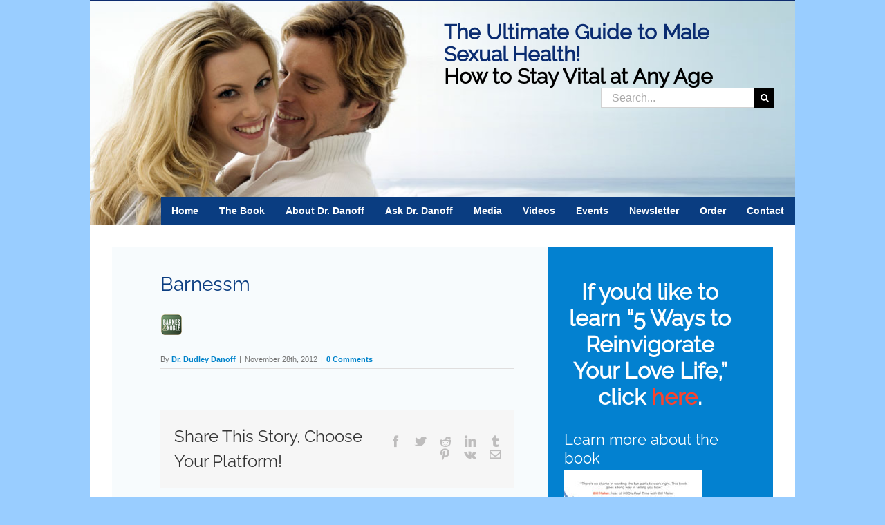

--- FILE ---
content_type: text/html; charset=UTF-8
request_url: https://theultimateguidetomenshealth.com/barnessm/
body_size: 8893
content:
<!DOCTYPE html><html class="avada-html-layout-boxed avada-html-header-position-top" dir="ltr" lang="en" prefix="og: https://ogp.me/ns#" prefix="og: http://ogp.me/ns# fb: http://ogp.me/ns/fb#"><head><meta http-equiv="X-UA-Compatible" content="IE=edge" /><meta http-equiv="Content-Type" content="text/html; charset=utf-8"/><meta name="viewport" content="width=device-width, initial-scale=1" /><link media="all" href="https://theultimateguidetomenshealth.com/wp-content/cache/autoptimize/css/autoptimize_2289caa6945be02999b931a15a55c9a0.css" rel="stylesheet"><style media="screen">@media (max-width: 728px) {}
@media (max-width: 320px) {}</style><title>Barnessm | The Ultimate Guide to Male Sexual Health!</title><meta name="robots" content="max-image-preview:large" /><meta name="author" content="Dr. Dudley Danoff"/><link rel="canonical" href="https://theultimateguidetomenshealth.com/barnessm/" /><meta name="generator" content="All in One SEO (AIOSEO) 4.9.3" /><meta property="og:locale" content="en_US" /><meta property="og:site_name" content="The Ultimate Guide to Male Sexual Health! | How to Stay Vital at Any Age" /><meta property="og:type" content="article" /><meta property="og:title" content="Barnessm | The Ultimate Guide to Male Sexual Health!" /><meta property="og:url" content="https://theultimateguidetomenshealth.com/barnessm/" /><meta property="article:published_time" content="2012-11-28T23:56:05+00:00" /><meta property="article:modified_time" content="2012-11-28T23:56:05+00:00" /><meta name="twitter:card" content="summary" /><meta name="twitter:title" content="Barnessm | The Ultimate Guide to Male Sexual Health!" /> <script type="application/ld+json" class="aioseo-schema">{"@context":"https:\/\/schema.org","@graph":[{"@type":"BreadcrumbList","@id":"https:\/\/theultimateguidetomenshealth.com\/barnessm\/#breadcrumblist","itemListElement":[{"@type":"ListItem","@id":"https:\/\/theultimateguidetomenshealth.com#listItem","position":1,"name":"Home","item":"https:\/\/theultimateguidetomenshealth.com","nextItem":{"@type":"ListItem","@id":"https:\/\/theultimateguidetomenshealth.com\/barnessm\/#listItem","name":"Barnessm"}},{"@type":"ListItem","@id":"https:\/\/theultimateguidetomenshealth.com\/barnessm\/#listItem","position":2,"name":"Barnessm","previousItem":{"@type":"ListItem","@id":"https:\/\/theultimateguidetomenshealth.com#listItem","name":"Home"}}]},{"@type":"ItemPage","@id":"https:\/\/theultimateguidetomenshealth.com\/barnessm\/#itempage","url":"https:\/\/theultimateguidetomenshealth.com\/barnessm\/","name":"Barnessm | The Ultimate Guide to Male Sexual Health!","inLanguage":"en","isPartOf":{"@id":"https:\/\/theultimateguidetomenshealth.com\/#website"},"breadcrumb":{"@id":"https:\/\/theultimateguidetomenshealth.com\/barnessm\/#breadcrumblist"},"author":{"@id":"https:\/\/theultimateguidetomenshealth.com\/author\/drdanoff\/#author"},"creator":{"@id":"https:\/\/theultimateguidetomenshealth.com\/author\/drdanoff\/#author"},"datePublished":"2012-11-28T23:56:05-08:00","dateModified":"2012-11-28T23:56:05-08:00"},{"@type":"Organization","@id":"https:\/\/theultimateguidetomenshealth.com\/#organization","name":"The Ultimate Guide to Male Sexual Health!","description":"How to Stay Vital at Any Age","url":"https:\/\/theultimateguidetomenshealth.com\/"},{"@type":"Person","@id":"https:\/\/theultimateguidetomenshealth.com\/author\/drdanoff\/#author","url":"https:\/\/theultimateguidetomenshealth.com\/author\/drdanoff\/","name":"Dr. Dudley Danoff","image":{"@type":"ImageObject","@id":"https:\/\/theultimateguidetomenshealth.com\/barnessm\/#authorImage","url":"https:\/\/secure.gravatar.com\/avatar\/6b50b0c249ee0b03d2761f1a9af5093d?s=96&d=blank&r=r","width":96,"height":96,"caption":"Dr. Dudley Danoff"}},{"@type":"WebSite","@id":"https:\/\/theultimateguidetomenshealth.com\/#website","url":"https:\/\/theultimateguidetomenshealth.com\/","name":"The Ultimate Guide to Male Sexual Health!","description":"How to Stay Vital at Any Age","inLanguage":"en","publisher":{"@id":"https:\/\/theultimateguidetomenshealth.com\/#organization"}}]}</script> <link rel='dns-prefetch' href='//s.w.org' /><link href='https://sp-ao.shortpixel.ai' rel='preconnect' /><link rel="alternate" type="application/rss+xml" title="The Ultimate Guide to Male Sexual Health! &raquo; Feed" href="https://theultimateguidetomenshealth.com/feed/" /><link rel="alternate" type="application/rss+xml" title="The Ultimate Guide to Male Sexual Health! &raquo; Comments Feed" href="https://theultimateguidetomenshealth.com/comments/feed/" /><link rel="alternate" type="application/rss+xml" title="The Ultimate Guide to Male Sexual Health! &raquo; Barnessm Comments Feed" href="https://theultimateguidetomenshealth.com/feed/?attachment_id=1403" />  <script type="text/javascript">window._wpemojiSettings = {"baseUrl":"https:\/\/s.w.org\/images\/core\/emoji\/14.0.0\/72x72\/","ext":".png","svgUrl":"https:\/\/s.w.org\/images\/core\/emoji\/14.0.0\/svg\/","svgExt":".svg","source":{"concatemoji":"https:\/\/theultimateguidetomenshealth.com\/wp-includes\/js\/wp-emoji-release.min.js"}};
/*! This file is auto-generated */
!function(e,a,t){var n,r,o,i=a.createElement("canvas"),p=i.getContext&&i.getContext("2d");function s(e,t){var a=String.fromCharCode,e=(p.clearRect(0,0,i.width,i.height),p.fillText(a.apply(this,e),0,0),i.toDataURL());return p.clearRect(0,0,i.width,i.height),p.fillText(a.apply(this,t),0,0),e===i.toDataURL()}function c(e){var t=a.createElement("script");t.src=e,t.defer=t.type="text/javascript",a.getElementsByTagName("head")[0].appendChild(t)}for(o=Array("flag","emoji"),t.supports={everything:!0,everythingExceptFlag:!0},r=0;r<o.length;r++)t.supports[o[r]]=function(e){if(!p||!p.fillText)return!1;switch(p.textBaseline="top",p.font="600 32px Arial",e){case"flag":return s([127987,65039,8205,9895,65039],[127987,65039,8203,9895,65039])?!1:!s([55356,56826,55356,56819],[55356,56826,8203,55356,56819])&&!s([55356,57332,56128,56423,56128,56418,56128,56421,56128,56430,56128,56423,56128,56447],[55356,57332,8203,56128,56423,8203,56128,56418,8203,56128,56421,8203,56128,56430,8203,56128,56423,8203,56128,56447]);case"emoji":return!s([129777,127995,8205,129778,127999],[129777,127995,8203,129778,127999])}return!1}(o[r]),t.supports.everything=t.supports.everything&&t.supports[o[r]],"flag"!==o[r]&&(t.supports.everythingExceptFlag=t.supports.everythingExceptFlag&&t.supports[o[r]]);t.supports.everythingExceptFlag=t.supports.everythingExceptFlag&&!t.supports.flag,t.DOMReady=!1,t.readyCallback=function(){t.DOMReady=!0},t.supports.everything||(n=function(){t.readyCallback()},a.addEventListener?(a.addEventListener("DOMContentLoaded",n,!1),e.addEventListener("load",n,!1)):(e.attachEvent("onload",n),a.attachEvent("onreadystatechange",function(){"complete"===a.readyState&&t.readyCallback()})),(e=t.source||{}).concatemoji?c(e.concatemoji):e.wpemoji&&e.twemoji&&(c(e.twemoji),c(e.wpemoji)))}(window,document,window._wpemojiSettings);</script> <!--[if IE]><link rel='stylesheet' id='avada-IE-css'  href='https://theultimateguidetomenshealth.com/wp-content/themes/Avada/assets/css/dynamic/ie.min.css' type='text/css' media='all' /><style id='avada-IE-inline-css' type='text/css'>.avada-select-parent .select-arrow{background-color:#ffffff}
.select-arrow{background-color:#ffffff}</style><![endif]--><link rel='stylesheet' id='fusion-dynamic-css-css'  href='https://theultimateguidetomenshealth.com/wp-content/uploads/fusion-styles/7a121c854e70829208541909165c1641.min.css' type='text/css' media='all' /> <script type='text/javascript' src='https://theultimateguidetomenshealth.com/wp-includes/js/jquery/jquery.min.js' id='jquery-core-js'></script> <script type='text/javascript' id='easy-testimonials-reveal-js-extra'>var easy_testimonials_reveal = {"show_less_text":"Show Less"};</script> <link rel="https://api.w.org/" href="https://theultimateguidetomenshealth.com/wp-json/" /><link rel="alternate" type="application/json" href="https://theultimateguidetomenshealth.com/wp-json/wp/v2/media/1403" /><link rel="EditURI" type="application/rsd+xml" title="RSD" href="https://theultimateguidetomenshealth.com/xmlrpc.php?rsd" /><link rel="wlwmanifest" type="application/wlwmanifest+xml" href="https://theultimateguidetomenshealth.com/wp-includes/wlwmanifest.xml" /><link rel='shortlink' href='https://theultimateguidetomenshealth.com/?p=1403' /><link rel="alternate" type="application/json+oembed" href="https://theultimateguidetomenshealth.com/wp-json/oembed/1.0/embed?url=https%3A%2F%2Ftheultimateguidetomenshealth.com%2Fbarnessm%2F" /><link rel="alternate" type="text/xml+oembed" href="https://theultimateguidetomenshealth.com/wp-json/oembed/1.0/embed?url=https%3A%2F%2Ftheultimateguidetomenshealth.com%2Fbarnessm%2F&#038;format=xml" /> <script type="text/javascript">var doc = document.documentElement;
			doc.setAttribute( 'data-useragent', navigator.userAgent );</script> </head><body data-rsssl=1 class="attachment attachment-template-default single single-attachment postid-1403 attachmentid-1403 attachment-png metaslider-plugin fusion-image-hovers fusion-pagination-sizing fusion-button_size-large fusion-button_type-flat fusion-button_span-no avada-image-rollover-circle-yes avada-image-rollover-yes avada-image-rollover-direction-left fusion-body ltr no-tablet-sticky-header no-mobile-sticky-header no-mobile-slidingbar no-mobile-totop avada-has-rev-slider-styles fusion-disable-outline fusion-sub-menu-fade mobile-logo-pos-left layout-boxed-mode avada-has-boxed-modal-shadow-none layout-scroll-offset-full avada-has-zero-margin-offset-top has-sidebar fusion-top-header menu-text-align-right mobile-menu-design-modern fusion-show-pagination-text fusion-header-layout-v4 avada-responsive avada-footer-fx-none avada-menu-highlight-style-bar fusion-search-form-classic fusion-main-menu-search-overlay fusion-avatar-square avada-dropdown-styles avada-blog-layout-large avada-blog-archive-layout-large avada-header-shadow-no avada-menu-icon-position-left avada-has-mainmenu-dropdown-divider avada-has-mobile-menu-search avada-has-breadcrumb-mobile-hidden avada-has-titlebar-hide avada-header-border-color-full-transparent avada-has-header-bg-image avada-header-bg-no-repeat avada-has-header-bg-full avada-has-pagination-padding avada-flyout-menu-direction-fade avada-ec-views-v1" > <a class="skip-link screen-reader-text" href="#content">Skip to content</a><div id="boxed-wrapper"><div class="fusion-sides-frame"></div><div id="wrapper" class="fusion-wrapper"><div id="home" style="position:relative;top:-1px;"></div><header class="fusion-header-wrapper"><div class="fusion-header-v4 fusion-logo-alignment fusion-logo-left fusion-sticky-menu-1 fusion-sticky-logo- fusion-mobile-logo- fusion-sticky-menu-only fusion-header-menu-align-right fusion-mobile-menu-design-modern"><div class="fusion-secondary-header"><div class="fusion-row"><div class="fusion-alignright"><nav class="fusion-secondary-menu" role="navigation" aria-label="Secondary Menu"></nav></div></div></div><div class="fusion-header-sticky-height"></div><div class="fusion-sticky-header-wrapper"><div class="fusion-header"><div class="fusion-row"><div class="fusion-logo" data-margin-top="0px" data-margin-bottom="0px" data-margin-left="0px" data-margin-right="0px"><div class="fusion-header-content-3-wrapper"><h3 class="fusion-header-tagline"> <span style="color:#0a2c71">The Ultimate Guide to Male Sexual Health!</span><br/> How to Stay Vital at Any Age</h3><div class="fusion-secondary-menu-search"><form role="search" class="searchform fusion-search-form  fusion-search-form-classic" method="get" action="https://theultimateguidetomenshealth.com/"><div class="fusion-search-form-content"><div class="fusion-search-field search-field"> <label><span class="screen-reader-text">Search for:</span> <input type="search" value="" name="s" class="s" placeholder="Search..." required aria-required="true" aria-label="Search..."/> </label></div><div class="fusion-search-button search-button"> <input type="submit" class="fusion-search-submit searchsubmit" aria-label="Search" value="&#xf002;" /></div></div></form></div></div></div><div class="fusion-mobile-menu-icons"> <a href="#" class="fusion-icon fusion-icon-bars" aria-label="Toggle mobile menu" aria-expanded="false"></a> <a href="#" class="fusion-icon fusion-icon-search" aria-label="Toggle mobile search"></a></div></div></div><div class="fusion-secondary-main-menu"><div class="fusion-row"><nav class="fusion-main-menu" aria-label="Main Menu"><div class="fusion-overlay-search"><form role="search" class="searchform fusion-search-form  fusion-search-form-classic" method="get" action="https://theultimateguidetomenshealth.com/"><div class="fusion-search-form-content"><div class="fusion-search-field search-field"> <label><span class="screen-reader-text">Search for:</span> <input type="search" value="" name="s" class="s" placeholder="Search..." required aria-required="true" aria-label="Search..."/> </label></div><div class="fusion-search-button search-button"> <input type="submit" class="fusion-search-submit searchsubmit" aria-label="Search" value="&#xf002;" /></div></div></form><div class="fusion-search-spacer"></div><a href="#" role="button" aria-label="Close Search" class="fusion-close-search"></a></div><ul id="menu-main-menu" class="fusion-menu"><li  id="menu-item-2232"  class="menu-item menu-item-type-post_type menu-item-object-page menu-item-home menu-item-2232"  data-item-id="2232"><a  href="https://theultimateguidetomenshealth.com/" class="fusion-bar-highlight"><span class="menu-text">Home</span></a></li><li  id="menu-item-2329"  class="menu-item menu-item-type-post_type menu-item-object-page menu-item-2329"  data-item-id="2329"><a  href="https://theultimateguidetomenshealth.com/the-book-2/" class="fusion-bar-highlight"><span class="menu-text">The Book</span></a></li><li  id="menu-item-2234"  class="menu-item menu-item-type-post_type menu-item-object-page menu-item-2234"  data-item-id="2234"><a  href="https://theultimateguidetomenshealth.com/author-dr-dudley-s-danoff-biography/" class="fusion-bar-highlight"><span class="menu-text">About Dr. Danoff</span></a></li><li  id="menu-item-2235"  class="menu-item menu-item-type-post_type menu-item-object-page menu-item-2235"  data-item-id="2235"><a  href="https://theultimateguidetomenshealth.com/ask-dr-d/" class="fusion-bar-highlight"><span class="menu-text">Ask Dr. Danoff</span></a></li><li  id="menu-item-2236"  class="menu-item menu-item-type-post_type menu-item-object-page menu-item-2236"  data-item-id="2236"><a  href="https://theultimateguidetomenshealth.com/press-media/" class="fusion-bar-highlight"><span class="menu-text">Media</span></a></li><li  id="menu-item-2237"  class="menu-item menu-item-type-post_type menu-item-object-page menu-item-2237"  data-item-id="2237"><a  href="https://theultimateguidetomenshealth.com/videos/" class="fusion-bar-highlight"><span class="menu-text">Videos</span></a></li><li  id="menu-item-2238"  class="menu-item menu-item-type-post_type menu-item-object-page menu-item-2238"  data-item-id="2238"><a  href="https://theultimateguidetomenshealth.com/upcoming-events/" class="fusion-bar-highlight"><span class="menu-text">Events</span></a></li><li  id="menu-item-2463"  class="menu-item menu-item-type-post_type menu-item-object-page current_page_parent menu-item-2463"  data-item-id="2463"><a  href="https://theultimateguidetomenshealth.com/newsletter/" class="fusion-bar-highlight"><span class="menu-text">Newsletter</span></a></li><li  id="menu-item-2240"  class="menu-item menu-item-type-post_type menu-item-object-page menu-item-2240"  data-item-id="2240"><a  href="https://theultimateguidetomenshealth.com/order/" class="fusion-bar-highlight"><span class="menu-text">Order</span></a></li><li  id="menu-item-2241"  class="menu-item menu-item-type-post_type menu-item-object-page menu-item-2241"  data-item-id="2241"><a  href="https://theultimateguidetomenshealth.com/contact/" class="fusion-bar-highlight"><span class="menu-text">Contact</span></a></li></ul></nav><nav class="fusion-main-menu fusion-sticky-menu" aria-label="Main Menu Sticky"><div class="fusion-overlay-search"><form role="search" class="searchform fusion-search-form  fusion-search-form-classic" method="get" action="https://theultimateguidetomenshealth.com/"><div class="fusion-search-form-content"><div class="fusion-search-field search-field"> <label><span class="screen-reader-text">Search for:</span> <input type="search" value="" name="s" class="s" placeholder="Search..." required aria-required="true" aria-label="Search..."/> </label></div><div class="fusion-search-button search-button"> <input type="submit" class="fusion-search-submit searchsubmit" aria-label="Search" value="&#xf002;" /></div></div></form><div class="fusion-search-spacer"></div><a href="#" role="button" aria-label="Close Search" class="fusion-close-search"></a></div><ul id="menu-main-menu-1" class="fusion-menu"><li   class="menu-item menu-item-type-post_type menu-item-object-page menu-item-home menu-item-2232"  data-item-id="2232"><a  href="https://theultimateguidetomenshealth.com/" class="fusion-bar-highlight"><span class="menu-text">Home</span></a></li><li   class="menu-item menu-item-type-post_type menu-item-object-page menu-item-2329"  data-item-id="2329"><a  href="https://theultimateguidetomenshealth.com/the-book-2/" class="fusion-bar-highlight"><span class="menu-text">The Book</span></a></li><li   class="menu-item menu-item-type-post_type menu-item-object-page menu-item-2234"  data-item-id="2234"><a  href="https://theultimateguidetomenshealth.com/author-dr-dudley-s-danoff-biography/" class="fusion-bar-highlight"><span class="menu-text">About Dr. Danoff</span></a></li><li   class="menu-item menu-item-type-post_type menu-item-object-page menu-item-2235"  data-item-id="2235"><a  href="https://theultimateguidetomenshealth.com/ask-dr-d/" class="fusion-bar-highlight"><span class="menu-text">Ask Dr. Danoff</span></a></li><li   class="menu-item menu-item-type-post_type menu-item-object-page menu-item-2236"  data-item-id="2236"><a  href="https://theultimateguidetomenshealth.com/press-media/" class="fusion-bar-highlight"><span class="menu-text">Media</span></a></li><li   class="menu-item menu-item-type-post_type menu-item-object-page menu-item-2237"  data-item-id="2237"><a  href="https://theultimateguidetomenshealth.com/videos/" class="fusion-bar-highlight"><span class="menu-text">Videos</span></a></li><li   class="menu-item menu-item-type-post_type menu-item-object-page menu-item-2238"  data-item-id="2238"><a  href="https://theultimateguidetomenshealth.com/upcoming-events/" class="fusion-bar-highlight"><span class="menu-text">Events</span></a></li><li   class="menu-item menu-item-type-post_type menu-item-object-page current_page_parent menu-item-2463"  data-item-id="2463"><a  href="https://theultimateguidetomenshealth.com/newsletter/" class="fusion-bar-highlight"><span class="menu-text">Newsletter</span></a></li><li   class="menu-item menu-item-type-post_type menu-item-object-page menu-item-2240"  data-item-id="2240"><a  href="https://theultimateguidetomenshealth.com/order/" class="fusion-bar-highlight"><span class="menu-text">Order</span></a></li><li   class="menu-item menu-item-type-post_type menu-item-object-page menu-item-2241"  data-item-id="2241"><a  href="https://theultimateguidetomenshealth.com/contact/" class="fusion-bar-highlight"><span class="menu-text">Contact</span></a></li></ul></nav><nav class="fusion-mobile-nav-holder fusion-mobile-menu-text-align-right" aria-label="Main Menu Mobile"></nav><nav class="fusion-mobile-nav-holder fusion-mobile-menu-text-align-right fusion-mobile-sticky-nav-holder" aria-label="Main Menu Mobile Sticky"></nav><div class="fusion-clearfix"></div><div class="fusion-mobile-menu-search"><form role="search" class="searchform fusion-search-form  fusion-search-form-classic" method="get" action="https://theultimateguidetomenshealth.com/"><div class="fusion-search-form-content"><div class="fusion-search-field search-field"> <label><span class="screen-reader-text">Search for:</span> <input type="search" value="" name="s" class="s" placeholder="Search..." required aria-required="true" aria-label="Search..."/> </label></div><div class="fusion-search-button search-button"> <input type="submit" class="fusion-search-submit searchsubmit" aria-label="Search" value="&#xf002;" /></div></div></form></div></div></div></div></div><div class="fusion-clearfix"></div></header><div id="sliders-container"></div><main id="main" class="clearfix "><div class="fusion-row" style=""><section id="content" style="float: left;"><article id="post-1403" class="post post-1403 attachment type-attachment status-inherit hentry"><h1 class="entry-title fusion-post-title">Barnessm</h1><div class="post-content"><p class="attachment"><a data-rel="iLightbox[postimages]" data-title="" data-caption="" href='https://theultimateguidetomenshealth.com/wp-content/uploads/2012/11/Barnessm.png'><img decoding="async" width="32" height="32" src="https://sp-ao.shortpixel.ai/client/to_webp,q_glossy,ret_img,w_32,h_32/https://theultimateguidetomenshealth.com/wp-content/uploads/2012/11/Barnessm.png" class="attachment-medium size-medium" alt="" /></a></p></div><div class="fusion-meta-info"><div class="fusion-meta-info-wrapper">By <span class="vcard"><span class="fn"><a href="https://theultimateguidetomenshealth.com/author/drdanoff/" title="Posts by Dr. Dudley Danoff" rel="author">Dr. Dudley Danoff</a></span></span><span class="fusion-inline-sep">|</span><span class="updated rich-snippet-hidden">2012-11-28T23:56:05-08:00</span><span>November 28th, 2012</span><span class="fusion-inline-sep">|</span><span class="fusion-comments"><a href="https://theultimateguidetomenshealth.com/barnessm/#respond">0 Comments</a></span></div></div><div class="fusion-theme-sharing-box fusion-single-sharing-box share-box"><h4>Share This Story, Choose Your Platform!</h4><div class="fusion-social-networks"><div class="fusion-social-networks-wrapper"><a  class="fusion-social-network-icon fusion-tooltip fusion-facebook fusion-icon-facebook" style="color:var(--sharing_social_links_icon_color);" data-placement="top" data-title="Facebook" data-toggle="tooltip" title="Facebook" href="https://www.facebook.com/sharer.php?u=https%3A%2F%2Ftheultimateguidetomenshealth.com%2Fbarnessm%2F&amp;t=Barnessm" target="_blank"><span class="screen-reader-text">Facebook</span></a><a  class="fusion-social-network-icon fusion-tooltip fusion-twitter fusion-icon-twitter" style="color:var(--sharing_social_links_icon_color);" data-placement="top" data-title="Twitter" data-toggle="tooltip" title="Twitter" href="https://twitter.com/share?text=Barnessm&amp;url=https%3A%2F%2Ftheultimateguidetomenshealth.com%2Fbarnessm%2F" target="_blank" rel="noopener noreferrer"><span class="screen-reader-text">Twitter</span></a><a  class="fusion-social-network-icon fusion-tooltip fusion-reddit fusion-icon-reddit" style="color:var(--sharing_social_links_icon_color);" data-placement="top" data-title="Reddit" data-toggle="tooltip" title="Reddit" href="http://reddit.com/submit?url=https://theultimateguidetomenshealth.com/barnessm/&amp;title=Barnessm" target="_blank" rel="noopener noreferrer"><span class="screen-reader-text">Reddit</span></a><a  class="fusion-social-network-icon fusion-tooltip fusion-linkedin fusion-icon-linkedin" style="color:var(--sharing_social_links_icon_color);" data-placement="top" data-title="LinkedIn" data-toggle="tooltip" title="LinkedIn" href="https://www.linkedin.com/shareArticle?mini=true&amp;url=https%3A%2F%2Ftheultimateguidetomenshealth.com%2Fbarnessm%2F&amp;title=Barnessm&amp;summary=" target="_blank" rel="noopener noreferrer"><span class="screen-reader-text">LinkedIn</span></a><a  class="fusion-social-network-icon fusion-tooltip fusion-tumblr fusion-icon-tumblr" style="color:var(--sharing_social_links_icon_color);" data-placement="top" data-title="Tumblr" data-toggle="tooltip" title="Tumblr" href="http://www.tumblr.com/share/link?url=https%3A%2F%2Ftheultimateguidetomenshealth.com%2Fbarnessm%2F&amp;name=Barnessm&amp;description=" target="_blank" rel="noopener noreferrer"><span class="screen-reader-text">Tumblr</span></a><a  class="fusion-social-network-icon fusion-tooltip fusion-pinterest fusion-icon-pinterest" style="color:var(--sharing_social_links_icon_color);" data-placement="top" data-title="Pinterest" data-toggle="tooltip" title="Pinterest" href="http://pinterest.com/pin/create/button/?url=https%3A%2F%2Ftheultimateguidetomenshealth.com%2Fbarnessm%2F&amp;description=&amp;media=https%3A%2F%2Ftheultimateguidetomenshealth.com%2Fwp-content%2Fuploads%2F2012%2F11%2FBarnessm.png" target="_blank" rel="noopener noreferrer"><span class="screen-reader-text">Pinterest</span></a><a  class="fusion-social-network-icon fusion-tooltip fusion-vk fusion-icon-vk" style="color:var(--sharing_social_links_icon_color);" data-placement="top" data-title="Vk" data-toggle="tooltip" title="Vk" href="http://vkontakte.ru/share.php?url=https%3A%2F%2Ftheultimateguidetomenshealth.com%2Fbarnessm%2F&amp;title=Barnessm&amp;description=" target="_blank" rel="noopener noreferrer"><span class="screen-reader-text">Vk</span></a><a  class="fusion-social-network-icon fusion-tooltip fusion-mail fusion-icon-mail fusion-last-social-icon" style="color:var(--sharing_social_links_icon_color);" data-placement="top" data-title="Email" data-toggle="tooltip" title="Email" href="mailto:?subject=Barnessm&amp;body=https://theultimateguidetomenshealth.com/barnessm/" target="_self" rel="noopener noreferrer"><span class="screen-reader-text">Email</span></a><div class="fusion-clearfix"></div></div></div></div><section class="about-author"><div class="fusion-title fusion-title-size-two sep-none fusion-sep-none" style="margin-top:0px;margin-bottom:16px;"><h2 class="title-heading-left" style="margin:0;"> About the Author: <a href="https://theultimateguidetomenshealth.com/author/drdanoff/" title="Posts by Dr. Dudley Danoff" rel="author">Dr. Dudley Danoff</a></h2></div><div class="about-author-container"><div class="avatar"> <img decoding="async" alt='' src='https://secure.gravatar.com/avatar/6b50b0c249ee0b03d2761f1a9af5093d?s=72&#038;d=blank&#038;r=r' srcset='https://secure.gravatar.com/avatar/6b50b0c249ee0b03d2761f1a9af5093d?s=144&#038;d=blank&#038;r=r 2x' class='avatar avatar-72 photo' height='72' width='72' /></div><div class="description"> Dudley S. Danoff, MD, FACS is the attending urologic surgeon and founder/president of the <a href="http://www.towerurology.com/">Cedars-Sinai Medical Center Tower Urology Group</a> in Los Angeles, California. <a href="https://theultimateguidetomenshealth.com/dudley-s-danoff-md-facs/">To view his complete medical bio, please click here.</a></div></div></section><div id="respond" class="comment-respond"><h2 id="reply-title" class="comment-reply-title">Leave A Comment <small><a rel="nofollow" id="cancel-comment-reply-link" href="/barnessm/#respond" style="display:none;">Cancel reply</a></small></h2><p class="must-log-in">You must be <a href="https://theultimateguidetomenshealth.com/wp-login.php?redirect_to=https%3A%2F%2Ftheultimateguidetomenshealth.com%2Fbarnessm%2F">logged in</a> to post a comment.</p></div></article></section><aside id="sidebar" class="sidebar fusion-widget-area fusion-content-widget-area fusion-sidebar-right fusion-blogsidebar" style="float: right;" ><section id="text-7" class="widget widget_text"><div class="textwidget"><h1 style="text-align: center;"><a href="https://theultimateguidetomenshealth.com/thanks-for-your-interest/"><span style="color: #ffffff;"><strong>If you&#8217;d like to learn “5 Ways to Reinvigorate Your Love Life,” click </strong></span><span style="color: #fa442f;">here</span>.</a></h1></div></section><section id="media_image-2" class="widget widget_media_image"><div class="heading"><h4 class="widget-title">Learn more about the book</h4></div><a href="https://theultimateguidetomenshealth.com/the-ultimate-guide/"><img decoding="async" width="200" height="300" src="https://sp-ao.shortpixel.ai/client/to_webp,q_glossy,ret_img,w_200,h_300/https://theultimateguidetomenshealth.com/wp-content/uploads/2017/06/39-3-Male-Sexual-Health-front-cover-high-res-2-200x300.jpg" class="image wp-image-2545  attachment-medium size-medium" alt="" style="max-width: 100%; height: auto;" srcset="https://sp-ao.shortpixel.ai/client/to_webp,q_glossy,ret_img,w_200/https://theultimateguidetomenshealth.com/wp-content/uploads/2017/06/39-3-Male-Sexual-Health-front-cover-high-res-2-200x300.jpg 200w, https://sp-ao.shortpixel.ai/client/to_webp,q_glossy,ret_img,w_400/https://theultimateguidetomenshealth.com/wp-content/uploads/2017/06/39-3-Male-Sexual-Health-front-cover-high-res-2-400x600.jpg 400w, https://sp-ao.shortpixel.ai/client/to_webp,q_glossy,ret_img,w_600/https://theultimateguidetomenshealth.com/wp-content/uploads/2017/06/39-3-Male-Sexual-Health-front-cover-high-res-2-600x900.jpg 600w, https://sp-ao.shortpixel.ai/client/to_webp,q_glossy,ret_img,w_683/https://theultimateguidetomenshealth.com/wp-content/uploads/2017/06/39-3-Male-Sexual-Health-front-cover-high-res-2-683x1024.jpg 683w, https://sp-ao.shortpixel.ai/client/to_webp,q_glossy,ret_img,w_768/https://theultimateguidetomenshealth.com/wp-content/uploads/2017/06/39-3-Male-Sexual-Health-front-cover-high-res-2-768x1152.jpg 768w, https://sp-ao.shortpixel.ai/client/to_webp,q_glossy,ret_img,w_800/https://theultimateguidetomenshealth.com/wp-content/uploads/2017/06/39-3-Male-Sexual-Health-front-cover-high-res-2-800x1200.jpg 800w, https://sp-ao.shortpixel.ai/client/to_webp,q_glossy,ret_img,w_1200/https://theultimateguidetomenshealth.com/wp-content/uploads/2017/06/39-3-Male-Sexual-Health-front-cover-high-res-2-1200x1800.jpg 1200w, https://sp-ao.shortpixel.ai/client/to_webp,q_glossy,ret_img,w_1800/https://theultimateguidetomenshealth.com/wp-content/uploads/2017/06/39-3-Male-Sexual-Health-front-cover-high-res-2.jpg 1800w" sizes="(max-width: 200px) 100vw, 200px" /></a></section></aside></div></main><div class="fusion-footer"><footer class="fusion-footer-widget-area fusion-widget-area fusion-footer-widget-area-center"><div class="fusion-row"><div class="fusion-columns fusion-columns-1 fusion-widget-area"><div class="fusion-column fusion-column-last col-lg-12 col-md-12 col-sm-12"></div><div class="fusion-clearfix"></div></div></div></footer><footer id="footer" class="fusion-footer-copyright-area"><div class="fusion-row"><div class="fusion-copyright-content"><div class="fusion-copyright-notice"><div> <a href="https://theultimateguidetomenshealth.com/privacy-policy/">Privacy Policy</a><h3>Disclaimer<br/></h3><div class="auto-columns"><p>The information contained on this website is intended for educational purposes only and is not intended for the treatment or prevention of disease or as a substitute for medical treatment or as an alternative to medical advice. Should you have any healthcare related questions or concerns please contact your physician or other qualified health care provider promptly.</p><p>Every attempt has been made to present accurate and timely information. We assume neither liability nor responsibility to any person or entity with respect to any direct or indirect loss or damage caused, or alleged to be caused, by the information contained herein, or for errors, omissions, inaccuracies, or any other inconsistency on this site, or for unintentional slights against people or organizations. We are not associated with any manufacturers of the products mentioned and are not guaranteeing the safety of these products.</p><p>The advice and strategies contained herein may not be suitable for your situation. You should consult with a professional where appropriate. We shall not be liable for any loss of profit or any other commercial damages, including but not limited to special, incidental, consequential, or other damages. If an individual is under the care of a doctor or other qualified healthcare practitioner or provider and receives advice contrary to information provided in this reference, the doctor or other qualified healthcare practitioner's advice should be followed, as it is based on the unique characteristics of that individual.</p><p>We do not imply endorsement and we are not responsible or liable for the information or contents of other websites linking to this website.</p></div> Copyright © 2011-2016 The Ultimate Guide to Male Sexual Health!. All rights reserved.</div></div><div class="fusion-social-links-footer"><div class="fusion-social-networks boxed-icons"><div class="fusion-social-networks-wrapper"><a  class="fusion-social-network-icon fusion-tooltip fusion-facebook fusion-icon-facebook" style data-placement="top" data-title="Facebook" data-toggle="tooltip" title="Facebook" href="https://www.facebook.com/TheUltimateGuidetoMaleHealth/" target="_blank" rel="noopener noreferrer"><span class="screen-reader-text">Facebook</span></a><a  class="fusion-social-network-icon fusion-tooltip fusion-twitter fusion-icon-twitter" style data-placement="top" data-title="Twitter" data-toggle="tooltip" title="Twitter" href="http://www.twitter.com/DrDanoff" target="_blank" rel="noopener noreferrer"><span class="screen-reader-text">Twitter</span></a><a  class="fusion-social-network-icon fusion-tooltip fusion-linkedin fusion-icon-linkedin" style data-placement="top" data-title="LinkedIn" data-toggle="tooltip" title="LinkedIn" href="https://www.linkedin.com/in/dudley-danoff-m-d-f-a-c-s-ab652a126/" target="_blank" rel="noopener noreferrer"><span class="screen-reader-text">LinkedIn</span></a><a  class="fusion-social-network-icon fusion-tooltip fusion-pinterest fusion-icon-pinterest" style data-placement="top" data-title="Pinterest" data-toggle="tooltip" title="Pinterest" href="https://www.pinterest.com/authordudleydanoff/" target="_blank" rel="noopener noreferrer"><span class="screen-reader-text">Pinterest</span></a><a  class="fusion-social-network-icon fusion-tooltip fusion-mail fusion-icon-mail" style data-placement="top" data-title="Email" data-toggle="tooltip" title="Email" href="mailto:As&#107;DrD&#097;no&#102;f&#064;&#116;&#104;eu&#108;&#116;i&#109;at&#101;&#103;&#117;i&#100;e&#116;o&#109;en&#115;&#104;&#101;a&#108;&#116;&#104;.co&#109;" target="_self" rel="noopener noreferrer"><span class="screen-reader-text">Email</span></a></div></div></div></div></div></footer></div><div class="fusion-sliding-bar-wrapper"></div></div></div><div class="fusion-top-frame"></div><div class="fusion-bottom-frame"></div><div class="fusion-boxed-shadow"></div> <a class="fusion-one-page-text-link fusion-page-load-link"></a><div class="avada-footer-scripts"> <img decoding="async" alt='css.php' src="https://theultimateguidetomenshealth.com/wp-content/plugins/cookies-for-comments/css.php?k=7b00956d8e1af4c6d48c90c978d5bcba&amp;o=i&amp;t=443385456" width='1' height='1' /><script type="text/javascript">var fusionNavIsCollapsed=function(e){var t;window.innerWidth<=e.getAttribute("data-breakpoint")?(e.classList.add("collapse-enabled"),e.classList.contains("expanded")||(e.setAttribute("aria-expanded","false"),window.dispatchEvent(new Event("fusion-mobile-menu-collapsed",{bubbles:!0,cancelable:!0})))):(null!==e.querySelector(".menu-item-has-children.expanded .fusion-open-nav-submenu-on-click")&&e.querySelector(".menu-item-has-children.expanded .fusion-open-nav-submenu-on-click").click(),e.classList.remove("collapse-enabled"),e.setAttribute("aria-expanded","true"),null!==e.querySelector(".fusion-custom-menu")&&e.querySelector(".fusion-custom-menu").removeAttribute("style")),e.classList.add("no-wrapper-transition"),clearTimeout(t),t=setTimeout(function(){e.classList.remove("no-wrapper-transition")},400),e.classList.remove("loading")},fusionRunNavIsCollapsed=function(){var e,t=document.querySelectorAll(".fusion-menu-element-wrapper");for(e=0;e<t.length;e++)fusionNavIsCollapsed(t[e])};function avadaGetScrollBarWidth(){var e,t,n,s=document.createElement("p");return s.style.width="100%",s.style.height="200px",(e=document.createElement("div")).style.position="absolute",e.style.top="0px",e.style.left="0px",e.style.visibility="hidden",e.style.width="200px",e.style.height="150px",e.style.overflow="hidden",e.appendChild(s),document.body.appendChild(e),t=s.offsetWidth,e.style.overflow="scroll",t==(n=s.offsetWidth)&&(n=e.clientWidth),document.body.removeChild(e),t-n}fusionRunNavIsCollapsed(),window.addEventListener("fusion-resize-horizontal",fusionRunNavIsCollapsed);</script><div class="fusion-privacy-bar fusion-privacy-bar-bottom"><div class="fusion-privacy-bar-main"> <span> </span> <a href="#" class="fusion-privacy-bar-acceptance fusion-button fusion-button-default fusion-button-default-size fusion-button-span-no" data-alt-text="Update Settings" data-orig-text=""> </a></div></div> <script type='text/javascript' id='fusion-column-bg-image-js-extra'>var fusionBgImageVars = {"content_break_point":"800"};</script> <script type='text/javascript' id='fusion-animations-js-extra'>var fusionAnimationsVars = {"status_css_animations":"desktop"};</script> <script type='text/javascript' id='fusion-js-extra'>var fusionJSVars = {"visibility_small":"640","visibility_medium":"1024"};</script> <script type='text/javascript' id='jquery-lightbox-js-extra'>var fusionLightboxVideoVars = {"lightbox_video_width":"1280","lightbox_video_height":"720"};</script> <script type='text/javascript' id='fusion-equal-heights-js-extra'>var fusionEqualHeightVars = {"content_break_point":"800"};</script> <script type='text/javascript' id='fusion-video-general-js-extra'>var fusionVideoGeneralVars = {"status_vimeo":"1","status_yt":"1"};</script> <script type='text/javascript' id='fusion-lightbox-js-extra'>var fusionLightboxVars = {"status_lightbox":"1","lightbox_gallery":"1","lightbox_skin":"metro-white","lightbox_title":"1","lightbox_arrows":"1","lightbox_slideshow_speed":"5000","lightbox_autoplay":"","lightbox_opacity":"0.9","lightbox_desc":"1","lightbox_social":"1","lightbox_deeplinking":"1","lightbox_path":"vertical","lightbox_post_images":"1","lightbox_animation_speed":"normal","l10n":{"close":"Press Esc to close","enterFullscreen":"Enter Fullscreen (Shift+Enter)","exitFullscreen":"Exit Fullscreen (Shift+Enter)","slideShow":"Slideshow","next":"Next","previous":"Previous"}};</script> <script type='text/javascript' id='avada-live-search-js-extra'>var avadaLiveSearchVars = {"live_search":"1","ajaxurl":"https:\/\/theultimateguidetomenshealth.com\/wp-admin\/admin-ajax.php","no_search_results":"No search results match your query. Please try again","min_char_count":"4","per_page":"100","show_feat_img":"1","display_post_type":"1"};</script> <script type='text/javascript' id='avada-comments-js-extra'>var avadaCommentVars = {"title_style_type":"none","title_margin_top":"0px","title_margin_bottom":"16px"};</script> <script type='text/javascript' id='fusion-flexslider-js-extra'>var fusionFlexSliderVars = {"status_vimeo":"1","slideshow_autoplay":"1","slideshow_speed":"7000","pagination_video_slide":"","status_yt":"1","flex_smoothHeight":"false"};</script> <script type='text/javascript' id='avada-drop-down-js-extra'>var avadaSelectVars = {"avada_drop_down":"1"};</script> <script type='text/javascript' id='avada-to-top-js-extra'>var avadaToTopVars = {"status_totop":"desktop","totop_position":"right","totop_scroll_down_only":"1"};</script> <script type='text/javascript' id='avada-header-js-extra'>var avadaHeaderVars = {"header_position":"top","header_sticky":"","header_sticky_type2_layout":"menu_only","header_sticky_shadow":"1","side_header_break_point":"935","header_sticky_mobile":"","header_sticky_tablet":"","mobile_menu_design":"modern","sticky_header_shrinkage":"","nav_height":"40","nav_highlight_border":"0","nav_highlight_style":"bar","logo_margin_top":"0px","logo_margin_bottom":"0px","layout_mode":"boxed","header_padding_top":"0rem","header_padding_bottom":"6.7rem","scroll_offset":"full"};</script> <script type='text/javascript' id='avada-menu-js-extra'>var avadaMenuVars = {"site_layout":"boxed","header_position":"top","logo_alignment":"left","header_sticky":"","header_sticky_mobile":"","header_sticky_tablet":"","side_header_break_point":"935","megamenu_base_width":"site_width","mobile_menu_design":"modern","dropdown_goto":"Go to...","mobile_nav_cart":"Shopping Cart","mobile_submenu_open":"Open submenu of %s","mobile_submenu_close":"Close submenu of %s","submenu_slideout":"1"};</script> <script type='text/javascript' id='avada-sidebars-js-extra'>var avadaSidebarsVars = {"header_position":"top","header_layout":"v4","header_sticky":"","header_sticky_type2_layout":"menu_only","side_header_break_point":"935","header_sticky_tablet":"","sticky_header_shrinkage":"","nav_height":"40","sidebar_break_point":"800"};</script> <script type='text/javascript' id='fusion-responsive-typography-js-extra'>var fusionTypographyVars = {"site_width":"1020px","typography_sensitivity":"0.54","typography_factor":"1.50","elements":"h1, h2, h3, h4, h5, h6"};</script> <script type='text/javascript' id='fusion-scroll-to-anchor-js-extra'>var fusionScrollToAnchorVars = {"content_break_point":"800","container_hundred_percent_height_mobile":"0","hundred_percent_scroll_sensitivity":"450"};</script> <script type='text/javascript' id='fusion-video-js-extra'>var fusionVideoVars = {"status_vimeo":"1"};</script> <script type="text/javascript">jQuery( document ).ready( function() {
					var ajaxurl = 'https://theultimateguidetomenshealth.com/wp-admin/admin-ajax.php';
					if ( 0 < jQuery( '.fusion-login-nonce' ).length ) {
						jQuery.get( ajaxurl, { 'action': 'fusion_login_nonce' }, function( response ) {
							jQuery( '.fusion-login-nonce' ).html( response );
						});
					}
				});</script> </div><div class="to-top-container to-top-right"> <a href="#" id="toTop" class="fusion-top-top-link"> <span class="screen-reader-text">Go to Top</span> </a></div> <script defer src="https://theultimateguidetomenshealth.com/wp-content/cache/autoptimize/js/autoptimize_c35c97ce8c86a0d5276ab84ba6149a49.js"></script></body></html>